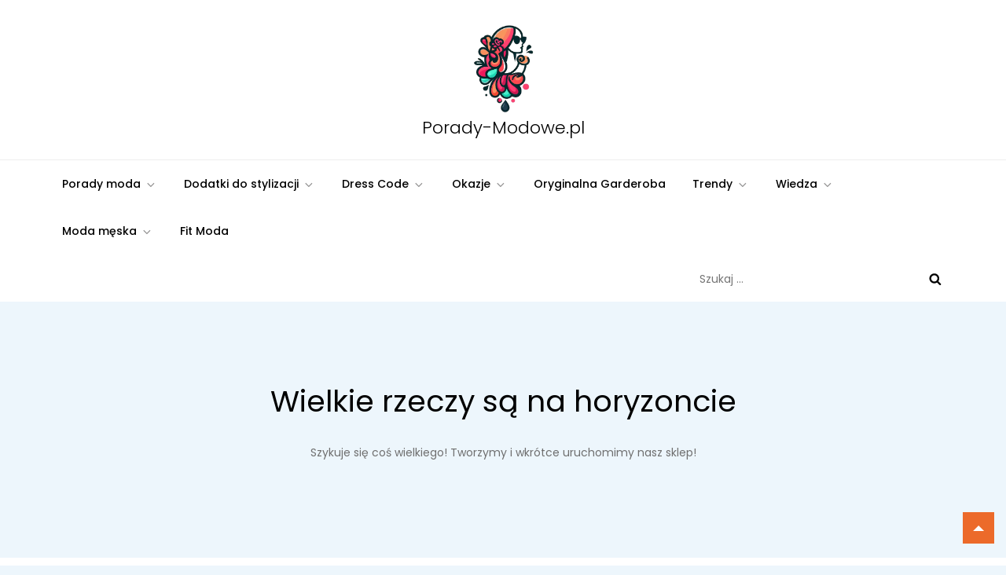

--- FILE ---
content_type: text/html; charset=utf-8
request_url: https://www.google.com/recaptcha/api2/aframe
body_size: 269
content:
<!DOCTYPE HTML><html><head><meta http-equiv="content-type" content="text/html; charset=UTF-8"></head><body><script nonce="hL2ReD5rKPK9eyezgxFsXg">/** Anti-fraud and anti-abuse applications only. See google.com/recaptcha */ try{var clients={'sodar':'https://pagead2.googlesyndication.com/pagead/sodar?'};window.addEventListener("message",function(a){try{if(a.source===window.parent){var b=JSON.parse(a.data);var c=clients[b['id']];if(c){var d=document.createElement('img');d.src=c+b['params']+'&rc='+(localStorage.getItem("rc::a")?sessionStorage.getItem("rc::b"):"");window.document.body.appendChild(d);sessionStorage.setItem("rc::e",parseInt(sessionStorage.getItem("rc::e")||0)+1);localStorage.setItem("rc::h",'1762420794951');}}}catch(b){}});window.parent.postMessage("_grecaptcha_ready", "*");}catch(b){}</script></body></html>